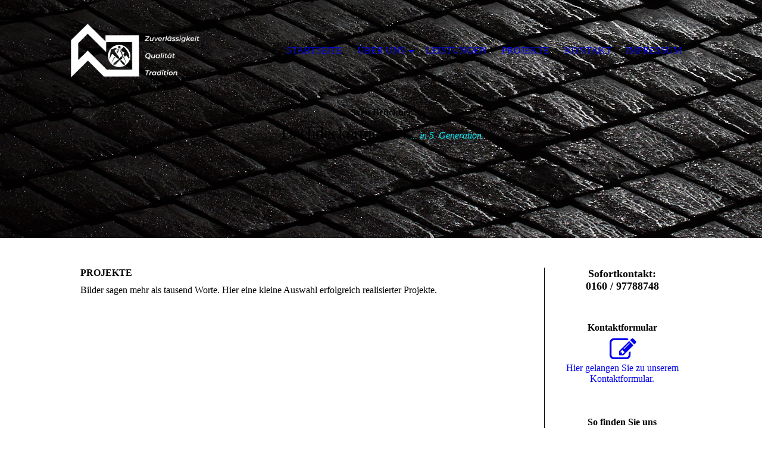

--- FILE ---
content_type: text/html; charset=utf-8
request_url: https://ddm-brueckner.de/PROJEKTE/
body_size: 28426
content:
<!DOCTYPE html><html lang="de"><head><meta http-equiv="Content-Type" content="text/html; charset=UTF-8"><title>Sven Brückner - PROJEKTE</title><meta name="description" content="Dachdeckermeister Sven Brückner Projekte Referenzen"><meta name="keywords" content="Dachdeckermeister Sven Brückner Projekte Referenzen"><link href="https://ddm-brueckner.de/PROJEKTE/" rel="canonical"><meta content="Sven Brückner - PROJEKTE" property="og:title"><meta content="website" property="og:type"><meta content="https://ddm-brueckner.de/PROJEKTE/" property="og:url"><script>
              window.beng = window.beng || {};
              window.beng.env = {
                language: "en",
                country: "US",
                mode: "deploy",
                context: "page",
                pageId: "000002859274",
                pageLanguage: "de",
                skeletonId: "",
                scope: "1813428",
                isProtected: false,
                navigationText: "PROJEKTE",
                instance: "1",
                common_prefix: "https://strato-editor.com",
                design_common: "https://strato-editor.com/beng/designs/",
                design_template: "sys/cm_dh_081",
                path_design: "https://strato-editor.com/beng/designs/data/sys/cm_dh_081/",
                path_res: "https://strato-editor.com/res/",
                path_bengres: "https://strato-editor.com/beng/res/",
                masterDomain: "",
                preferredDomain: "",
                preprocessHostingUri: function(uri) {
                  
                    return uri || "";
                  
                },
                hideEmptyAreas: false
              };
            </script><script xmlns="http://www.w3.org/1999/xhtml" src="https://strato-editor.com/cm4all-beng-proxy/beng-proxy.js"></script><link xmlns="http://www.w3.org/1999/xhtml" rel="stylesheet" href="https://strato-editor.com/.cm4all/e/static/3rdparty/font-awesome/css/font-awesome.min.css"></link><link rel="stylesheet" type="text/css" href="https://strato-editor.com/.cm4all/res/static/libcm4all-js-widget/3.89.7/css/widget-runtime.css" />
<link rel="stylesheet" type="text/css" href="https://strato-editor.com/.cm4all/res/static/beng-editor/5.3.138/css/deploy.css" />
<link rel="stylesheet" type="text/css" href="https://strato-editor.com/.cm4all/res/static/libcm4all-js-widget/3.89.7/css/slideshow-common.css" />
<script src="https://strato-editor.com/.cm4all/res/static/jquery-1.7/jquery.js"></script><script src="https://strato-editor.com/.cm4all/res/static/prototype-1.7.3/prototype.js"></script><script src="https://strato-editor.com/.cm4all/res/static/jslib/1.4.1/js/legacy.js"></script><script src="https://strato-editor.com/.cm4all/res/static/libcm4all-js-widget/3.89.7/js/widget-runtime.js"></script>
<script src="https://strato-editor.com/.cm4all/res/static/libcm4all-js-widget/3.89.7/js/slideshow-common.js"></script>
<script src="https://strato-editor.com/.cm4all/res/static/beng-editor/5.3.138/js/deploy.js"></script>
<script type="text/javascript" src="https://strato-editor.com/.cm4all/uro/assets/js/uro-min.js"></script><link rel="stylesheet" type="text/css" href="https://strato-editor.com/.cm4all/designs/static/sys/cm_dh_081/1767916815.2007735/css/main.css"><link rel="stylesheet" type="text/css" href="https://strato-editor.com/.cm4all/designs/static/sys/cm_dh_081/1767916815.2007735/css/responsive.css"><link rel="stylesheet" type="text/css" href="https://strato-editor.com/.cm4all/designs/static/sys/cm_dh_081/1767916815.2007735/css/cm-templates-global-style.css"><meta name="viewport" content="width=device-width, initial-scale=1"><script type="text/javascript" language="javascript" src="https://strato-editor.com/.cm4all/designs/static/sys/cm_dh_081/1767916815.2007735/js/effects.js"></script><script type="text/javascript" language="javascript" src="https://strato-editor.com/.cm4all/designs/static/sys/cm_dh_081/1767916815.2007735/js/cm_template-focus-point.js"></script><script type="text/javascript" language="javascript" src="https://strato-editor.com/.cm4all/designs/static/sys/cm_dh_081/1767916815.2007735/js/cm-templates-global-script.js"></script><!--[if lt IE 8]>
        	<link rel="stylesheet" type="text/css" href="https://strato-editor.com/beng/designs/data/sys/cm_dh_081/css/ie8.css" />
        <![endif]--><!--$Id: template.xsl 1832 2012-03-01 10:37:09Z dominikh $--><link href="/.cm4all/handler.php/vars.css?v=20241209174925" type="text/css" rel="stylesheet"><style type="text/css">.cm-logo {background-image: url("/.cm4all/uproc.php/0/.Logo_ZVDH_white.png/picture-1200?_=16842e094e8");
        background-position: 4px 0px;
background-size: 222px 90px;
background-repeat: no-repeat;
      }</style><script type="text/javascript">window.cmLogoWidgetId = "STRATP_cm4all_com_widgets_Logo_19183809";
            window.cmLogoGetCommonWidget = function (){
                return new cm4all.Common.Widget({
            base    : "/PROJEKTE/index.php/",
            session : "",
            frame   : "",
            path    : "STRATP_cm4all_com_widgets_Logo_19183809"
        })
            };
            window.logoConfiguration = {
                "cm-logo-x" : "4",
        "cm-logo-y" : "0",
        "cm-logo-v" : "2.0",
        "cm-logo-w" : "222",
        "cm-logo-h" : "90",
        "cm-logo-di" : "sys/cm_dh_081",
        "cm-logo-u" : "uro-service://",
        "cm-logo-k" : "%7B%22serviceId%22%3A%220%22%2C%22path%22%3A%22%2F%22%2C%22name%22%3A%22Logo_ZVDH_white.png%22%2C%22type%22%3A%22image%2Fpng%22%2C%22start%22%3A%2216842e094e8%22%2C%22size%22%3A%22184060%22%7D",
        "cm-logo-bc" : "",
        "cm-logo-ln" : "/STARTSEITE/index.php/",
        "cm-logo-ln$" : "home",
        "cm-logo-hi" : false
        ,
        _logoBaseUrl : "uro-service:\/\/",
        _logoPath : "%7B%22serviceId%22%3A%220%22%2C%22path%22%3A%22%2F%22%2C%22name%22%3A%22Logo_ZVDH_white.png%22%2C%22type%22%3A%22image%2Fpng%22%2C%22start%22%3A%2216842e094e8%22%2C%22size%22%3A%22184060%22%7D"
        };
            jQuery(document).ready(function() {
                var href = (beng.env.mode == "deploy" ? "/" : "/STARTSEITE/index.php/");
                jQuery(".cm-logo").wrap("<a style='text-decoration: none;' href='" + href + "'></a>");
            });
            
          jQuery(document).ready(function() {
            var logoElement = jQuery(".cm-logo");
            logoElement.attr("role", "img");
            logoElement.attr("tabindex", "0");
            logoElement.attr("aria-label", "logo");
          });
        </script><link  rel="shortcut icon"   href="/PROJEKTE/index.php/;focus=STRATP_cm4all_com_widgets_Favicon_19183833&amp;path=show&amp;frame=STRATP_cm4all_com_widgets_Favicon_19183833?subaction=icon" type="image/png"/><style id="cm_table_styles"></style><style id="cm_background_queries"></style><script type="application/x-cm4all-cookie-consent" data-code=""></script></head><body ondrop="return false;" class=" device-desktop cm-deploy cm-deploy-342 cm-deploy-4x"><div class="cm-background" data-cm-qa-bg="image"></div><div class="cm-background-video" data-cm-qa-bg="video"></div><div class="cm-background-effects" data-cm-qa-bg="effect"></div><div id="page_wrapper" class="cm-templates-container"><div class="kv_wrapper"><div id="keyvisual" class="cm-kv-0 cm_can_be_empty cm-template-keyvisual__media"></div></div><div id="content_wrapper" class="cm-template-content content_wrapper"><div class="content_align"><main id="content_main" class="cm-template-content__main content_main_dho design_content cm-templates-text" data-cm-hintable="yes"><h1>PROJEKTE</h1><p>Bilder sagen mehr als tausend Worte. Hier eine kleine Auswahl erfolgreich realisierter Projekte.<br></p><div class="clearFloating" style="clear:both;height: 0px; width: auto;"></div><div id="widgetcontainer_STRATP_com_cm4all_wdn_PhotoGrid_19375788" class="
				    cm_widget_block
					cm_widget com_cm4all_wdn_PhotoGrid cm_widget_block_center" style="width:100%; max-width:100%; "><div class="cm_widget_anchor"><a name="STRATP_com_cm4all_wdn_PhotoGrid_19375788" id="widgetanchor_STRATP_com_cm4all_wdn_PhotoGrid_19375788"><!--com.cm4all.wdn.PhotoGrid--></a></div></div><p><br></p><p> <br> </p><p> <br> </p><div id="cm_bottom_clearer" style="clear: both;" contenteditable="false"></div></main><div class="cm-templates-sidebar-container sidebar_wrapper cm_can_be_empty"><aside id="widgetbar_site_1" class="sidebar cm_can_be_empty" data-cm-hintable="yes"><p style="text-align: center;"><strong><span style="font-size: 18px;"><span style="color: #000000;">Sofortkontakt:</span><br> 0160 / 97788748</span></strong><br></p><p style="text-align: center;"><br></p><div id="widgetcontainer_STRATP_cm4all_com_widgets_Formular_19183819_19183822" class="
				    cm_widget_block
					cm_widget cm4all_com_widgets_Formular cm_widget_block_center" style="width:100%; max-width:100%; "><div class="cm_widget_anchor"><a name="STRATP_cm4all_com_widgets_Formular_19183819_19183822" id="widgetanchor_STRATP_cm4all_com_widgets_Formular_19183819_19183822"><!--cm4all.com.widgets.Formular--></a></div><div class="cm-widget-teaser" style="text-align:center; margin-left: auto; margin-right: auto;"><h3 style="margin: 0;">Kontaktformular</h3><a    href="/KONTAKT/index.php/#STRATP_cm4all_com_widgets_Formular_19183819" target="_self"><div style="height:50px;"><i class="fa fa-pencil-square-o" aria-hidden="true" style="font-size:45px;float:none;"></i></div></a><a    href="/KONTAKT/index.php/#STRATP_cm4all_com_widgets_Formular_19183819" target="_self" style="text-decoration: none;"><p>Hier gelangen Sie zu unserem Kon&shy;takt&shy;for&shy;mu&shy;lar.</p></a></div>
</div><p><br></p><div id="widgetcontainer_STRATP_cm4all_com_widgets_MapServices_19198359_19198642" class="
				    cm_widget_block
					cm_widget cm4all_com_widgets_MapServices cm_widget_block_center" style="width:100%; max-width:100%; "><div class="cm_widget_anchor"><a name="STRATP_cm4all_com_widgets_MapServices_19198359_19198642" id="widgetanchor_STRATP_cm4all_com_widgets_MapServices_19198359_19198642"><!--cm4all.com.widgets.MapServices--></a></div><a  class="cm4all-cookie-consent"   href="/PROJEKTE/index.php/;focus=STRATP_cm4all_com_widgets_MapServices_19198359_19198642&amp;frame=STRATP_cm4all_com_widgets_MapServices_19198359_19198642" data-wcid="cm4all.com.widgets.MapServices" data-wiid="STRATP_cm4all_com_widgets_MapServices_19198359_19198642" data-lazy="true" data-thirdparty="true" data-statistics="false" rel="nofollow" data-blocked="true"><!--STRATP_cm4all_com_widgets_MapServices_19198359_19198642--></a></div><p> </p><div id="widgetcontainer_STRATP_com_cm4all_wch_SocialIcons_47430186" class="
				    cm_widget_block
					cm_widget com_cm4all_wch_SocialIcons cm_widget_block_center" style="width:100%; max-width:100%; "><div class="cm_widget_anchor"><a name="STRATP_com_cm4all_wch_SocialIcons_47430186" id="widgetanchor_STRATP_com_cm4all_wch_SocialIcons_47430186"><!--com.cm4all.wch.SocialIcons--></a></div><script type="text/javascript">
	window.cm4all.widgets.register('/PROJEKTE/index.php/', '', '', 'STRATP_com_cm4all_wch_SocialIcons_47430186');
</script>
		<script type="text/javascript">
	(function() {
		window.cm4all.Common.loadCss(
				["/.cm4all/widgetres.php/com.cm4all.wch.SocialIcons/css\/show.min.css?version=7.css"]
		);

		var deferred = jQuery.Deferred();
		window.cm4all.widgets['STRATP_com_cm4all_wch_SocialIcons_47430186'].ready = (function() {
			var ready = function ready(handler) {
				deferred.done(handler);
			};
			return deferred.promise(ready);
		})();

		window.cm4all.Common.requireLibrary(
				[],
				function() {
					deferred.resolveWith(window.cm4all.widgets['STRATP_com_cm4all_wch_SocialIcons_47430186']);
				}
		);
	})();
</script>
<script type="text/javascript">
  (function() {
    if (document.querySelector('link[href*="/font-awesome."], link[href*="/e/Bundle/"]')) {
      return;
    }

    var request = new XMLHttpRequest();
    request.open('GET', '//cdn-eu.c4t.cc/font-awesome,version=4?format=json', true);
    request.onload = function() {
      if (request.status >= 200 && request.status < 400) {
        var data = JSON.parse(request.responseText);
        if (data && data.resources && Array.isArray(data.resources.css)) {
          window.Common.loadCss(data.resources.css);
        }
      }
    };
    request.send();
  })();
  </script>



<div id="C_STRATP_com_cm4all_wch_SocialIcons_47430186__-base" class="cm-widget-social-icons cm-w_si-show">
  <ul
    class="
      cm-w_si__list
      cm-w_si__size-l      cm-w_si__shape-n    "
    style="
      justify-content: center;
    "
  >
      <li class="cm-w_si__list-item"
      style="background-color: "
    ><a
      target="_blank"
      rel="noopener noreferrer external"
      
      href="https://www.instagram.com/ddm_svenbrueckner/"
      title="Instagram"
    ><i class="
          cm-w_si__icon
          fa fa-instagram        "
        style="color: #e1306c"
      ></i
     ></a
    ></li>
      <li class="cm-w_si__list-item"
      style="background-color: "
    ><a
      target="_blank"
      rel="noopener noreferrer external"
      
      href="https://www.facebook.com/ddmbrueckner"
      title="Facebook"
    ><i class="
          cm-w_si__icon
          fa fa-facebook-f        "
        style="color: #3b5998"
      ></i
     ></a
    ></li>
    </ul>
</div>
</div><p> </p></aside><aside id="widgetbar_page_1" class="sidebar cm_can_be_empty" data-cm-hintable="yes"><p> </p></aside><aside id="widgetbar_site_2" class="sidebar cm_can_be_empty" data-cm-hintable="yes"><p><br></p><p><br></p></aside><aside id="widgetbar_page_2" class="sidebar cm_can_be_empty" data-cm-hintable="yes"><p> </p></aside></div></div></div><div class="cleaner"></div><div class="footer_wrapper cm-templates-footer cm_can_be_empty"><footer id="footer" class="cm_can_be_empty" data-cm-hintable="yes"><span class="cm_anchor"><a href="/STARTSEITE/" class="cm_anchor">STARTSEITE</a></span>        <span class="cm_anchor"><a href="/UeBER-UNS/" class="cm_anchor">ÜBER UNS</a> </span>       <a href="/LEISTUNGEN/" class="cm_anchor">LEISTUNGEN</a>        <span class="cm_anchor"><a href="/PROJEKTE/" class="cm_anchor">PROJEKTE</a> </span>       <a href="/KONTAKT/" class="cm_anchor">KONTAKT</a><span class="cm_anchor">  </span>      <a href="/IMPRESSUM/" class="cm_anchor">IMPRESSUM</a></footer></div><header><div class="title_wrapper cm-templates-title-container fixelemt cm_can_be_empty"><div id="title" class="title cm_can_be_empty" style=""><span style="font-weight: 600;">Sven Brückner</span></div><div id="subtitle" class="subtitle cm_can_be_empty" style=""><span style="font-size: 28px;">Dachdeckermeister</span> <span style="color: #00eeff; font-weight: 400; font-style: italic;">... in 5. Generation</span></div></div><div class="head_wrapper fixelemt"><div class="content_align"><div id="logo" class="cm-logo cm_can_be_empty"> </div><div id="cm_navigation" class="nav_wrapper"><ul id="cm_mainnavigation"><li id="cm_navigation_pid_2859276"><a title="STARTSEITE" href="/STARTSEITE/" class="cm_anchor">STARTSEITE</a></li><li id="cm_navigation_pid_2859275" class="cm_has_subnavigation"><a title="ÜBER UNS" href="/UeBER-UNS/" class="cm_anchor">ÜBER UNS</a><ul class="cm_subnavigation" id="cm_subnavigation_pid_2859275"><li id="cm_navigation_pid_2859341"><a title="TEAM" href="/UeBER-UNS/TEAM/" class="cm_anchor">TEAM</a></li><li id="cm_navigation_pid_2859412"><a title="CHRONIK" href="/UeBER-UNS/CHRONIK/" class="cm_anchor">CHRONIK</a></li><li id="cm_navigation_pid_2859413"><a title="PHILOSOPHIE" href="/UeBER-UNS/PHILOSOPHIE/" class="cm_anchor">PHILOSOPHIE</a></li><li id="cm_navigation_pid_2859415"><a title="INNUNG" href="/UeBER-UNS/INNUNG/" class="cm_anchor">INNUNG</a></li><li id="cm_navigation_pid_2859416"><a title="AUSBILDUNG" href="/UeBER-UNS/AUSBILDUNG/" class="cm_anchor">AUSBILDUNG</a></li><li id="cm_navigation_pid_2859414"><a title="ENGAGEMENT" href="/UeBER-UNS/ENGAGEMENT/" class="cm_anchor">ENGAGEMENT</a></li></ul></li><li id="cm_navigation_pid_2859362"><a title="LEISTUNGEN" href="/LEISTUNGEN/" class="cm_anchor">LEISTUNGEN</a></li><li id="cm_navigation_pid_2859274" class="cm_current"><a title="PROJEKTE" href="/PROJEKTE/" class="cm_anchor">PROJEKTE</a></li><li id="cm_navigation_pid_2859272"><a title="KONTAKT" href="/KONTAKT/" class="cm_anchor">KONTAKT</a></li><li id="cm_navigation_pid_2861034"><a title="IMPRESSUM" href="/IMPRESSUM/" class="cm_anchor">IMPRESSUM</a></li></ul></div></div></div></header><div class="cleaner"></div></div><div class="toggle_navigation"><a href="javascript:void(0);" class="" onclick="jQuery('.head_wrapper').toggleClass('open_navigation');"><i class="fa fa-bars"></i></a></div><div class="cm_widget_anchor"><a name="STRATP_cm4all_com_widgets_CookiePolicy_19183811" id="widgetanchor_STRATP_cm4all_com_widgets_CookiePolicy_19183811"><!--cm4all.com.widgets.CookiePolicy--></a></div><div style="display:none" class="cm-wp-container cm4all-cookie-policy-placeholder-template"><div class="cm-wp-header"><h4 class="cm-wp-header__headline">Externe Inhalte</h4><p class="cm-wp-header__text">Die an dieser Stelle vorgesehenen Inhalte können aufgrund Ihrer aktuellen <a class="cm-wp-header__link" href="#" onclick="openCookieSettings();return false;">Cookie-Einstellungen</a> nicht angezeigt werden.</p></div><div class="cm-wp-content"><div class="cm-wp-content__control"><label aria-checked="false" role="switch" tabindex="0" class="cm-wp-content-switcher"><input tabindex="-1" type="checkbox" class="cm-wp-content-switcher__checkbox" /><span class="cm-wp-content-switcher__label">Drittanbieter-Inhalte</span></label></div><p class="cm-wp-content__text">Diese Webseite bietet möglicherweise Inhalte oder Funktionalitäten an, die von Drittanbietern eigenverantwortlich zur Verfügung gestellt werden. Diese Drittanbieter können eigene Cookies setzen, z.B. um die Nutzeraktivität zu verfolgen oder ihre Angebote zu personalisieren und zu optimieren.</p></div></div><div aria-labelledby="cookieSettingsDialogTitle" role="dialog" style="position: fixed;" class="cm-cookie-container cm-hidden" id="cookieSettingsDialog"><div class="cm-cookie-header"><h4 id="cookieSettingsDialogTitle" class="cm-cookie-header__headline">Cookie-Einstellungen</h4><div autofocus="autofocus" tabindex="0" role="button" class="cm-cookie-header__close-button" title="Schließen"></div></div><div aria-describedby="cookieSettingsDialogContent" class="cm-cookie-content"><p id="cookieSettingsDialogContent" class="cm-cookie-content__text">Diese Webseite verwendet Cookies, um Besuchern ein optimales Nutzererlebnis zu bieten. Bestimmte Inhalte von Drittanbietern werden nur angezeigt, wenn die entsprechende Option aktiviert ist. Die Datenverarbeitung kann dann auch in einem Drittland erfolgen. Weitere Informationen hierzu in der Datenschutzerklärung.</p><div class="cm-cookie-content__controls"><div class="cm-cookie-controls-container"><div class="cm-cookie-controls cm-cookie-controls--essential"><div class="cm-cookie-flex-wrapper"><label aria-details="cookieSettingsEssentialDetails" aria-labelledby="cookieSettingsEssentialLabel" aria-checked="true" role="switch" tabindex="0" class="cm-cookie-switch-wrapper"><input tabindex="-1" id="cookieSettingsEssential" type="checkbox" disabled="disabled" checked="checked" /><span></span></label><div class="cm-cookie-expand-wrapper"><span id="cookieSettingsEssentialLabel">Technisch notwendige</span><div tabindex="0" aria-controls="cookieSettingsEssentialDetails" aria-expanded="false" role="button" class="cm-cookie-content-expansion-button" title="Erweitern / Zuklappen"></div></div></div><div class="cm-cookie-content-expansion-text" id="cookieSettingsEssentialDetails">Diese Cookies sind zum Betrieb der Webseite notwendig, z.B. zum Schutz vor Hackerangriffen und zur Gewährleistung eines konsistenten und der Nachfrage angepassten Erscheinungsbilds der Seite.</div></div><div class="cm-cookie-controls cm-cookie-controls--statistic"><div class="cm-cookie-flex-wrapper"><label aria-details="cookieSettingsStatisticsDetails" aria-labelledby="cookieSettingsStatisticsLabel" aria-checked="false" role="switch" tabindex="0" class="cm-cookie-switch-wrapper"><input tabindex="-1" id="cookieSettingsStatistics" type="checkbox" /><span></span></label><div class="cm-cookie-expand-wrapper"><span id="cookieSettingsStatisticsLabel">Analytische</span><div tabindex="0" aria-controls="cookieSettingsStatisticsDetails" aria-expanded="false" role="button" class="cm-cookie-content-expansion-button" title="Erweitern / Zuklappen"></div></div></div><div class="cm-cookie-content-expansion-text" id="cookieSettingsStatisticsDetails">Diese Cookies werden verwendet, um das Nutzererlebnis weiter zu optimieren. Hierunter fallen auch Statistiken, die dem Webseitenbetreiber von Drittanbietern zur Verfügung gestellt werden, sowie die Ausspielung von personalisierter Werbung durch die Nachverfolgung der Nutzeraktivität über verschiedene Webseiten.</div></div><div class="cm-cookie-controls cm-cookie-controls--third-party"><div class="cm-cookie-flex-wrapper"><label aria-details="cookieSettingsThirdpartyDetails" aria-labelledby="cookieSettingsThirdpartyLabel" aria-checked="false" role="switch" tabindex="0" class="cm-cookie-switch-wrapper"><input tabindex="-1" id="cookieSettingsThirdparty" type="checkbox" /><span></span></label><div class="cm-cookie-expand-wrapper"><span id="cookieSettingsThirdpartyLabel">Drittanbieter-Inhalte</span><div tabindex="0" aria-controls="cookieSettingsThirdpartyDetails" aria-expanded="false" role="button" class="cm-cookie-content-expansion-button" title="Erweitern / Zuklappen"></div></div></div><div class="cm-cookie-content-expansion-text" id="cookieSettingsThirdpartyDetails">Diese Webseite bietet möglicherweise Inhalte oder Funktionalitäten an, die von Drittanbietern eigenverantwortlich zur Verfügung gestellt werden. Diese Drittanbieter können eigene Cookies setzen, z.B. um die Nutzeraktivität zu verfolgen oder ihre Angebote zu personalisieren und zu optimieren.</div></div></div><div class="cm-cookie-content-button"><div tabindex="0" role="button" onclick="rejectAllCookieTypes(); setTimeout(saveCookieSettings, 400);" class="cm-cookie-button cm-cookie-content-button--reject-all"><span>Ablehnen</span></div><div tabindex="0" role="button" onclick="selectAllCookieTypes(); setTimeout(saveCookieSettings, 400);" class="cm-cookie-button cm-cookie-content-button--accept-all"><span>Alle akzeptieren</span></div><div tabindex="0" role="button" onclick="saveCookieSettings();" class="cm-cookie-button cm-cookie-content-button--save"><span>Speichern</span></div></div></div></div><div class="cm-cookie-footer"><a rel="noreferrer noopener nofollow" target="_blank" href="https://strato-editor.com/.cm4all/s/cookiepolicy?rid=1065480&amp;lc=de_DE" class="cm-cookie-footer__link">Mehr Informationen</a></div></div><script type="text/javascript">
      Common.loadCss("/.cm4all/widgetres.php/cm4all.com.widgets.CookiePolicy/show.css?v=3.3.38");
    </script><script data-tracking="true" data-cookie-settings-enabled="true" src="/.cm4all/widgetres.php/cm4all.com.widgets.CookiePolicy/show.js?v=3.3.38" defer="defer" id="cookieSettingsScript"></script><noscript ><div style="position:absolute;bottom:0;" id="statdiv"><img alt="" height="1" width="1" src="https://strato-editor.com/.cm4all/_pixel.img?site=1869186-EGMhdddV&amp;page=pid_2859274&amp;path=%2FPROJEKTE%2Findex.php%2F&amp;nt=PROJEKTE"/></div></noscript><script  type="text/javascript">//<![CDATA[
            document.body.insertAdjacentHTML('beforeend', '<div style="position:absolute;bottom:0;" id="statdiv"><img alt="" height="1" width="1" src="https://strato-editor.com/.cm4all/_pixel.img?site=1869186-EGMhdddV&amp;page=pid_2859274&amp;path=%2FPROJEKTE%2Findex.php%2F&amp;nt=PROJEKTE&amp;domain='+escape(document.location.hostname)+'&amp;ref='+escape(document.referrer)+'"/></div>');
        //]]></script><div style="display: none;" id="keyvisualWidgetVideosContainer"></div><style type="text/css">.cm-kv-0 {
background-position: center;
background-repeat: no-repeat;
}
            @media(min-width: 100px), (min-resolution: 72dpi), (-webkit-min-device-pixel-ratio: 1) {.cm-kv-0{background-image:url("/.cm4all/uproc.php/0/.kopf_skaliert.jpg/picture-200?_=16847d1593d");}}@media(min-width: 100px), (min-resolution: 144dpi), (-webkit-min-device-pixel-ratio: 2) {.cm-kv-0{background-image:url("/.cm4all/uproc.php/0/.kopf_skaliert.jpg/picture-400?_=16847d1593d");}}@media(min-width: 200px), (min-resolution: 72dpi), (-webkit-min-device-pixel-ratio: 1) {.cm-kv-0{background-image:url("/.cm4all/uproc.php/0/.kopf_skaliert.jpg/picture-400?_=16847d1593d");}}@media(min-width: 200px), (min-resolution: 144dpi), (-webkit-min-device-pixel-ratio: 2) {.cm-kv-0{background-image:url("/.cm4all/uproc.php/0/.kopf_skaliert.jpg/picture-800?_=16847d1593d");}}@media(min-width: 400px), (min-resolution: 72dpi), (-webkit-min-device-pixel-ratio: 1) {.cm-kv-0{background-image:url("/.cm4all/uproc.php/0/.kopf_skaliert.jpg/picture-800?_=16847d1593d");}}@media(min-width: 400px), (min-resolution: 144dpi), (-webkit-min-device-pixel-ratio: 2) {.cm-kv-0{background-image:url("/.cm4all/uproc.php/0/.kopf_skaliert.jpg/picture-1200?_=16847d1593d");}}@media(min-width: 600px), (min-resolution: 72dpi), (-webkit-min-device-pixel-ratio: 1) {.cm-kv-0{background-image:url("/.cm4all/uproc.php/0/.kopf_skaliert.jpg/picture-1200?_=16847d1593d");}}@media(min-width: 600px), (min-resolution: 144dpi), (-webkit-min-device-pixel-ratio: 2) {.cm-kv-0{background-image:url("/.cm4all/uproc.php/0/.kopf_skaliert.jpg/picture-1600?_=16847d1593d");}}@media(min-width: 800px), (min-resolution: 72dpi), (-webkit-min-device-pixel-ratio: 1) {.cm-kv-0{background-image:url("/.cm4all/uproc.php/0/.kopf_skaliert.jpg/picture-1600?_=16847d1593d");}}@media(min-width: 800px), (min-resolution: 144dpi), (-webkit-min-device-pixel-ratio: 2) {.cm-kv-0{background-image:url("/.cm4all/uproc.php/0/.kopf_skaliert.jpg/picture-2600?_=16847d1593d");}}
</style><style type="text/css">
			#keyvisual {
				overflow: hidden;
			}
			.kv-video-wrapper {
				width: 100%;
				height: 100%;
				position: relative;
			}
			</style><script type="text/javascript">
				jQuery(document).ready(function() {
					function moveTempVideos(slideshow, isEditorMode) {
						var videosContainer = document.getElementById('keyvisualWidgetVideosContainer');
						if (videosContainer) {
							while (videosContainer.firstChild) {
								var div = videosContainer.firstChild;
								var divPosition = div.className.substring('cm-kv-0-tempvideo-'.length);
								if (isEditorMode && parseInt(divPosition) > 1) {
									break;
								}
								videosContainer.removeChild(div);
								if (div.nodeType == Node.ELEMENT_NODE) {
									var pos = '';
									if (slideshow) {
										pos = '-' + divPosition;
									}
									var kv = document.querySelector('.cm-kv-0' + pos);
									if (kv) {
										if (!slideshow) {
											var wrapperDiv = document.createElement("div"); 
											wrapperDiv.setAttribute("class", "kv-video-wrapper");
											kv.insertBefore(wrapperDiv, kv.firstChild);
											kv = wrapperDiv;
										}
										while (div.firstChild) {
											kv.appendChild(div.firstChild);
										}
										if (!slideshow) {
											break;
										}
									}
								}
							}
						}
					}

					function kvClickAction(mode, href) {
						if (mode == 'internal') {
							if (!window.top.syntony || !/_home$/.test(window.top.syntony.bifmState)) {
								window.location.href = href;
							}
						} else if (mode == 'external') {
							var a = document.createElement('a');
							a.href = href;
							a.target = '_blank';
							a.rel = 'noreferrer noopener';
							a.click();
						}
					}

					var keyvisualElement = jQuery("[cm_type=keyvisual]");
					if(keyvisualElement.length == 0){
						keyvisualElement = jQuery("#keyvisual");
					}
					if(keyvisualElement.length == 0){
						keyvisualElement = jQuery("[class~=cm-kv-0]");
					}
				
						keyvisualElement.attr("role", "img");
						keyvisualElement.attr("tabindex", "0");
						keyvisualElement.attr("aria-label", "hauptgrafik");
					
					moveTempVideos(false, false);
					var video = document.querySelector('#keyvisual video');
					if (video) {
						video.play();
					}
				
			});
		</script></body></html>


--- FILE ---
content_type: text/html;charset=UTF-8
request_url: https://ddm-brueckner.de/PROJEKTE/index.php/;focus=STRATP_cm4all_com_widgets_MapServices_19198359_19198642&frame=STRATP_cm4all_com_widgets_MapServices_19198359_19198642
body_size: 397
content:
<div class="cm-widget-teaser" style="text-align:center; margin-left: auto; margin-right: auto;"><h3 style="margin: 0;">So finden Sie uns</h3><a    href="/KONTAKT/index.php/#STRATP_cm4all_com_widgets_MapServices_19198359" target="_self"><div style="height:50px;"><i class="fa fa-map-marker" aria-hidden="true" style="font-size:45px;float:none;"></i></div></a><a    href="/KONTAKT/index.php/#STRATP_cm4all_com_widgets_MapServices_19198359" target="_self" style="text-decoration: none;"><p>Nutzen Sie unseren interaktiven La&shy;ge&shy;plan.</p></a></div>